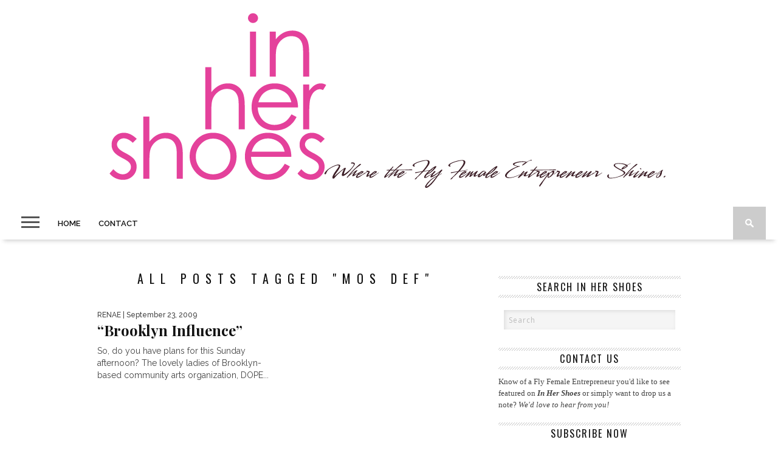

--- FILE ---
content_type: text/html; charset=UTF-8
request_url: https://inhershoesblog.com/tag/mos-def
body_size: 9898
content:
<!DOCTYPE html>
<html lang="en-US">
<head>

<meta charset="UTF-8" >
<meta name="viewport" id="viewport" content="width=device-width, initial-scale=1.0, maximum-scale=1.0, minimum-scale=1.0, user-scalable=no" />



<link rel="shortcut icon" href="https://inhershoesblog.com/wp-content/uploads/2014/02/favicon.png" /><link rel="alternate" type="application/rss+xml" title="RSS 2.0" href="https://inhershoesblog.com/feed" />
<link rel="alternate" type="text/xml" title="RSS .92" href="https://inhershoesblog.com/feed/rss" />
<link rel="alternate" type="application/atom+xml" title="Atom 0.3" href="https://inhershoesblog.com/feed/atom" />
<link rel="pingback" href="https://inhershoesblog.com/xmlrpc.php" />

<script>
  (function(i,s,o,g,r,a,m){i['GoogleAnalyticsObject']=r;i[r]=i[r]||function(){
  (i[r].q=i[r].q||[]).push(arguments)},i[r].l=1*new Date();a=s.createElement(o),
  m=s.getElementsByTagName(o)[0];a.async=1;a.src=g;m.parentNode.insertBefore(a,m)
  })(window,document,'script','//www.google-analytics.com/analytics.js','ga');

  ga('create', 'UA-7009693-1', 'inhershoesblog.com');
  ga('send', 'pageview');

</script>

<script>var et_site_url='https://inhershoesblog.com';var et_post_id='0';function et_core_page_resource_fallback(a,b){"undefined"===typeof b&&(b=a.sheet.cssRules&&0===a.sheet.cssRules.length);b&&(a.onerror=null,a.onload=null,a.href?a.href=et_site_url+"/?et_core_page_resource="+a.id+et_post_id:a.src&&(a.src=et_site_url+"/?et_core_page_resource="+a.id+et_post_id))}
</script><title>Mos Def &#8211; In Her Shoes</title>
<link rel='dns-prefetch' href='//fonts.googleapis.com' />
<link rel='dns-prefetch' href='//netdna.bootstrapcdn.com' />
<link rel='dns-prefetch' href='//s.w.org' />
<link rel="alternate" type="application/rss+xml" title="In Her Shoes &raquo; Feed" href="https://inhershoesblog.com/feed" />
<link rel="alternate" type="application/rss+xml" title="In Her Shoes &raquo; Comments Feed" href="https://inhershoesblog.com/comments/feed" />
<link rel="alternate" type="application/rss+xml" title="In Her Shoes &raquo; Mos Def Tag Feed" href="https://inhershoesblog.com/tag/mos-def/feed" />
		<script type="text/javascript">
			window._wpemojiSettings = {"baseUrl":"https:\/\/s.w.org\/images\/core\/emoji\/13.0.0\/72x72\/","ext":".png","svgUrl":"https:\/\/s.w.org\/images\/core\/emoji\/13.0.0\/svg\/","svgExt":".svg","source":{"concatemoji":"https:\/\/inhershoesblog.com\/wp-includes\/js\/wp-emoji-release.min.js?ver=5.5.17"}};
			!function(e,a,t){var n,r,o,i=a.createElement("canvas"),p=i.getContext&&i.getContext("2d");function s(e,t){var a=String.fromCharCode;p.clearRect(0,0,i.width,i.height),p.fillText(a.apply(this,e),0,0);e=i.toDataURL();return p.clearRect(0,0,i.width,i.height),p.fillText(a.apply(this,t),0,0),e===i.toDataURL()}function c(e){var t=a.createElement("script");t.src=e,t.defer=t.type="text/javascript",a.getElementsByTagName("head")[0].appendChild(t)}for(o=Array("flag","emoji"),t.supports={everything:!0,everythingExceptFlag:!0},r=0;r<o.length;r++)t.supports[o[r]]=function(e){if(!p||!p.fillText)return!1;switch(p.textBaseline="top",p.font="600 32px Arial",e){case"flag":return s([127987,65039,8205,9895,65039],[127987,65039,8203,9895,65039])?!1:!s([55356,56826,55356,56819],[55356,56826,8203,55356,56819])&&!s([55356,57332,56128,56423,56128,56418,56128,56421,56128,56430,56128,56423,56128,56447],[55356,57332,8203,56128,56423,8203,56128,56418,8203,56128,56421,8203,56128,56430,8203,56128,56423,8203,56128,56447]);case"emoji":return!s([55357,56424,8205,55356,57212],[55357,56424,8203,55356,57212])}return!1}(o[r]),t.supports.everything=t.supports.everything&&t.supports[o[r]],"flag"!==o[r]&&(t.supports.everythingExceptFlag=t.supports.everythingExceptFlag&&t.supports[o[r]]);t.supports.everythingExceptFlag=t.supports.everythingExceptFlag&&!t.supports.flag,t.DOMReady=!1,t.readyCallback=function(){t.DOMReady=!0},t.supports.everything||(n=function(){t.readyCallback()},a.addEventListener?(a.addEventListener("DOMContentLoaded",n,!1),e.addEventListener("load",n,!1)):(e.attachEvent("onload",n),a.attachEvent("onreadystatechange",function(){"complete"===a.readyState&&t.readyCallback()})),(n=t.source||{}).concatemoji?c(n.concatemoji):n.wpemoji&&n.twemoji&&(c(n.twemoji),c(n.wpemoji)))}(window,document,window._wpemojiSettings);
		</script>
		<style type="text/css">
img.wp-smiley,
img.emoji {
	display: inline !important;
	border: none !important;
	box-shadow: none !important;
	height: 1em !important;
	width: 1em !important;
	margin: 0 .07em !important;
	vertical-align: -0.1em !important;
	background: none !important;
	padding: 0 !important;
}
</style>
	<link rel='stylesheet' id='wp-block-library-css'  href='https://inhershoesblog.com/wp-includes/css/dist/block-library/style.min.css?ver=5.5.17' type='text/css' media='all' />
<link rel='stylesheet' id='cptch_stylesheet-css'  href='https://inhershoesblog.com/wp-content/plugins/captcha/css/front_end_style.css?ver=4.4.5' type='text/css' media='all' />
<link rel='stylesheet' id='dashicons-css'  href='https://inhershoesblog.com/wp-includes/css/dashicons.min.css?ver=5.5.17' type='text/css' media='all' />
<link rel='stylesheet' id='cptch_desktop_style-css'  href='https://inhershoesblog.com/wp-content/plugins/captcha/css/desktop_style.css?ver=4.4.5' type='text/css' media='all' />
<link rel='stylesheet' id='contact-form-7-css'  href='https://inhershoesblog.com/wp-content/plugins/contact-form-7/includes/css/styles.css?ver=5.3' type='text/css' media='all' />
<link rel='stylesheet' id='et_monarch-css-css'  href='https://inhershoesblog.com/wp-content/plugins/monarch/css/style.css?ver=1.4.13' type='text/css' media='all' />
<link rel='stylesheet' id='et-gf-open-sans-css'  href='https://fonts.googleapis.com/css?family=Open+Sans:400,700' type='text/css' media='all' />
<link rel='stylesheet' id='mvp-style-css'  href='https://inhershoesblog.com/wp-content/themes/braxton/style.css?ver=5.5.17' type='text/css' media='all' />
<!--[if lt IE 10]>
<link rel='stylesheet' id='mvp-iecss-css'  href='https://inhershoesblog.com/wp-content/themes/braxton/css/iecss.css?ver=5.5.17' type='text/css' media='all' />
<![endif]-->
<link rel='stylesheet' id='reset-css'  href='https://inhershoesblog.com/wp-content/themes/braxton/css/reset.css?ver=5.5.17' type='text/css' media='all' />
<link rel='stylesheet' id='mvp-fontawesome-css'  href='//netdna.bootstrapcdn.com/font-awesome/4.4.0/css/font-awesome.css?ver=5.5.17' type='text/css' media='all' />
<link rel='stylesheet' id='media-queries-css'  href='https://inhershoesblog.com/wp-content/themes/braxton/css/media-queries.css?ver=5.5.17' type='text/css' media='all' />
<link rel='stylesheet' id='studio-fonts-css'  href='//fonts.googleapis.com/css?family=Montserrat%3A400%7CQuicksand%3A300%2C400%7CVidaloka%7CPlayfair+Display%3A400%2C700%2C900%7COpen+Sans+Condensed%3A300%2C700%7COpen+Sans%3A400%2C800%7COswald%3A300%2C400%2C700%7CRaleway%3A200%2C300%2C400%2C500%2C600%2C700%2C800%26subset%3Dlatin%2Clatin-ext&#038;ver=1.0.0' type='text/css' media='all' />
<script type='text/javascript' src='https://inhershoesblog.com/wp-includes/js/jquery/jquery.js?ver=1.12.4-wp' id='jquery-core-js'></script>
<script type='text/javascript' src='https://inhershoesblog.com/wp-content/plugins/monarch/core/admin/js/es6-promise.auto.min.js?ver=5.5.17' id='es6-promise-js'></script>
<script type='text/javascript' id='et-core-api-spam-recaptcha-js-extra'>
/* <![CDATA[ */
var et_core_api_spam_recaptcha = {"site_key":"","page_action":{"action":"brooklyn_influence"}};
/* ]]> */
</script>
<script type='text/javascript' src='https://inhershoesblog.com/wp-content/plugins/monarch/core/admin/js/recaptcha.js?ver=5.5.17' id='et-core-api-spam-recaptcha-js'></script>
<link rel="https://api.w.org/" href="https://inhershoesblog.com/wp-json/" /><link rel="alternate" type="application/json" href="https://inhershoesblog.com/wp-json/wp/v2/tags/246" /><link rel="EditURI" type="application/rsd+xml" title="RSD" href="https://inhershoesblog.com/xmlrpc.php?rsd" />
<link rel="wlwmanifest" type="application/wlwmanifest+xml" href="https://inhershoesblog.com/wp-includes/wlwmanifest.xml" /> 
<meta name="generator" content="WordPress 5.5.17" />
        <style>
            #tps_carousel_container ._button,
            #tps_carousel_container ._button svg {
                color: #000000;
                fill: #000000;
            }

            #tps_carousel_container ._button {
                font-size: 30px;
                line-height: 30px;
            }

            #tps_carousel_container ._button svg {
                width: 30px;
                height: 30px;
            }

            #tps_carousel_container ._button:hover,
            #tps_carousel_container ._button:focus,
            #tps_carousel_container ._button:hover svg,
            #tps_carousel_container ._button:focus svg {
                color: #333333;
                fill: #333333;
            }

            #tps_carousel_container ._disabled,
            #tps_carousel_container ._disabled svg {
                color: #666666 !important;
                fill: #666666 !important;
            }

            #tps_carousel_container ._carousel {
                margin: 0 40px;
            }

            #tps_carousel_container ._prev {
                margin-right: 10px;
            }

            #tps_carousel_container ._next {
                margin-left: 10px;
            }
        </style>
        <style type="text/css" id="et-social-custom-css">
				 
			</style>
<style type='text/css'>

@import url(//fonts.googleapis.com/css?family=Vidaloka:100,200,300,400,500,600,700,800,900|Raleway:100,200,300,400,500,600,700,800,900|Playfair+Display:100,200,300,400,500,600,700,800,900|Oswald:100,200,300,400,500,600,700,800,900&subset=latin,latin-ext,cyrillic,cyrillic-ext,greek-ext,greek,vietnamese);

#nav-wrapper,
#nav-top-wrap {
	background: #ffffff;
	}

.fly-but-wrap span {
	background: #555555;
	}

#main-nav .menu li a:hover,
#main-nav .menu li.current-menu-item a,
#search-button:hover,
.home-widget h3.widget-cat,
span.post-tags-header,
.post-tags a:hover,
.tag-cloud a:hover,
.woocommerce .widget_price_filter .ui-slider .ui-slider-range {
	background: #e93c98;
	}

.woocommerce .widget_price_filter .ui-slider .ui-slider-handle,
.woocommerce span.onsale,
.woocommerce #respond input#submit.alt,
.woocommerce a.button.alt,
.woocommerce button.button.alt,
.woocommerce input.button.alt,
.woocommerce #respond input#submit.alt:hover,
.woocommerce a.button.alt:hover,
.woocommerce button.button.alt:hover,
.woocommerce input.button.alt:hover {
	background-color: #e93c98;
	}

.woocommerce #respond input#submit.alt:hover,
.woocommerce a.button.alt:hover,
.woocommerce button.button.alt:hover,
.woocommerce input.button.alt:hover {
	opacity: 0.8;
	}

#main-nav .menu-item-home a:hover {
	background: #e93c98 !important;
	}

#top-story-left h3,
#top-story-right h3 {
	border-bottom: 3px solid #e93c98;
	}

a, a:visited,
ul.top-stories li:hover h2,
ul.top-stories li:hover h2,
#top-story-middle:hover h2,
#top-story-wrapper:hover #feat2-main-text h2,
#feat1-left-wrapper:hover .feat1-left-text h2,
#feat1-right-wrapper:hover .feat1-right-text h2,
ul.split-columns li:hover h2,
.home-widget ul.wide-widget li:hover h2,
.home-widget ul.home-list li:hover h2,
h3.story-cat,
h3.story-cat a,
.sidebar-widget ul.home-list li:hover h2,
.sidebar-widget ul.wide-widget li:hover h2,
.sidebar-widget ul.split-columns li:hover h2,
#footer-nav .menu li a:hover,
.footer-widget ul.home-list li:hover h2,
.footer-widget ul.wide-widget li:hover h2,
.footer-widget ul.split-columns li:hover h2,
.prev,
.next {
	color: #e93c98;
	}

#wallpaper {
	background: url() no-repeat 50% 0;
	}

.featured-text h2,
.featured-text h2 a,
.feat1-main-text h2,
.feat1-main-text h2 a {
	font-family: 'Vidaloka', serif;
	}

#main-nav .menu li a,
#main-nav .menu li:hover ul li a {
	font-family: 'Raleway', sans-serif;
	}

#top-story-left h2,
#top-story-right h2,
.feat1-left-text h2,
.feat1-right-text h2,
#feat2-main-text h2,
#middle-text h2,
ul.split-columns li h2,
.home-widget .wide-text h2,
.home-widget .home-list-content h2,
h1.story-title,
.sidebar-widget .wide-text h2,
.sidebar-widget ul.split-columns li h2,
.footer-widget .wide-text h2,
.footer-widget ul.split-columns li h2,
#post-404 h1 {
	font-family: 'Playfair Display', serif;
	}

#top-story-left h3,
#top-story-right h3,
#middle-text h3,
h1.home-widget-header,
#woo-content h1.page-title,
h3.home-widget-header,
h1.archive-header,
h3.story-cat,
h3.story-cat a,
#content-area h1,
#content-area h2,
#content-area h3,
#content-area h4,
#content-area h5,
#content-area h6,
h4.post-header,
h3.sidebar-widget-header,
h3.footer-widget-header {
	font-family: 'Oswald', sans-serif;
	}

@media screen and (max-width: 767px) and (min-width: 480px) {

	.sidebar-widget .home-list-content h2 {
		font-family: 'Playfair Display', serif;
		}

	}

#menufication-outer-wrap.menufication-transition-in #menufication-scroll-container {
	overflow-y: auto !important;
	}

</style>
	
<style type="text/css">



</style>

<style type="text/css">
.home-widget h3.widget-cat {
font-style: none;
}

#footer-wrapper { background: #3c1e26; color: #fff;
float: left; font: 500 12px/18px helvetica, arial, sans-serif; position: relative;width: 100%;}

h3.sidebar-widget-header {letter-spacing: 2px; font-style: normal;}

#search-bar {

	background: #fff; -moz-border-bottom-left-radius: 0px; -ms-border-bottom-left-radius: 0px; -o-border-bottom-left-radius: 0px;-webkit-border-bottom-left-radius: 0px; border: solid #ccc 1px;

	border-bottom-left-radius: 0px; -moz-border-bottom-right-radius: 0px; -ms-border-bottom-right-radius: 0px;-o-border-bottom-right-radius: 0px; -webkit-border-bottom-right-radius: 0px; 

	border-bottom-right-radius: 0px;-moz-box-shadow: 0 0 20px -10px 0px;-ms-box-shadow: 0 0 20px -10px 0px;-o-box-shadow: 0 0 20px -10px 0px;-webkit-box-shadow: 0 0 20px -13px 0px;

	box-shadow: none; }


#copyright { float: left; font: 12px/17px 'Raleway', sans-serif; margin-top: 5px;
width: 100%; font-style: normal;}

/* ------------- Contact Form ---------------------*/
 
 
 .wpcf7 textarea .wpcf7 input[type="text"],
 .wpcf7 input[type="password"],
 .wpcf7 input[type="datetime"],
 .wpcf7 input[type="datetime-local"],
 .wpcf7 input[type="date"],
 .wpcf7 input[type="month"],
 .wpcf7 input[type="time"],
 .wpcf7 input[type="week"],
 .wpcf7 input[type="number"],
 .wpcf7 input[type="email"],
 .wpcf7 input[type="url"],
 .wpcf7 input[type="search"],
 .wpcf7 input[type="tel"],
 .wpcf7 input[type="color"],
 = .wpcf7 .uneditable-input {
  background-color: #cccccc;
  
}
 .wpcf7 textarea:focus,
 .wpcf7 input[type="text"]:focus,
 .wpcf7 input[type="password"]:focus,
 .wpcf7 input[type="datetime"]:focus,
 .wpcf7 input[type="datetime-local"]:focus,
 .wpcf7 input[type="date"]:focus,
 .wpcf7 input[type="month"]:focus,
 .wpcf7 input[type="time"]:focus,
 .wpcf7 input[type="week"]:focus,
 .wpcf7 input[type="number"]:focus,
 .wpcf7 input[type="email"]:focus,
 .wpcf7 input[type="url"]:focus,
 .wpcf7 input[type="search"]:focus,
 .wpcf7 input[type="tel"]:focus,
 .wpcf7 input[type="color"]:focus,
 .wpcf7 .uneditable-input:focus {
  background-color: #cccccc;
  
}

.wpcf7 {
border: 1px solid #CCC;font-family: 'Raleway', sans-serif; padding-left: 5px; font-size: 15px; text-shadow:2px 2px #FFF;  }

input[type="text"],
input[type="email"],
textarea
{background-color: #fff;color: #000;width: 50%;margin-left: 15px;font-family: 'Raleway', sans-serif;font-size: 14px;letter-spacing: 1px;}


.pagination span, .pagination a {
font: 'Raleway', sans-serif;
    background: none repeat scroll 0 0 #3c1e26;
  }


.sidebar-widget {font: 13px Georgia, "Times New Roman", Times, serif; line-height:1.5;}


</style>

<!-- Clicky Web Analytics - https://clicky.com, WordPress Plugin by Yoast - https://yoast.com/wordpress/plugins/clicky/ --><script type='text/javascript'>
	function clicky_gc(name) {
		var ca = document.cookie.split(';');
		for (var i in ca) {
			if (ca[i].indexOf(name + '=') != -1) {
				return decodeURIComponent(ca[i].split('=')[1]);
			}
		}
		return '';
	}
	var username_check = clicky_gc('"comment_author_fa6ae8b56d1cc0b740853636e2a1a9d6"');
	if (username_check) var clicky_custom_session = {username: username_check};
</script>
<script>
	
	var clicky_site_ids = clicky_site_ids || [];
	clicky_site_ids.push("258361");
</script>
<script async src="//static.getclicky.com/js"></script>
</head>

<body data-rsssl=1 class="archive tag tag-mos-def tag-246 et_monarch">

<div id="site">
	<div id="fly-wrap">
	<div class="fly-wrap-out">
		<div class="fly-side-wrap">
			<ul class="fly-bottom-soc left relative">
									<li class="fb-soc">
						<a href="https://www.facebook.com/In-Her-Shoes-44238492414/" target="_blank">
						<i class="fa fa-facebook-square fa-2"></i>
						</a>
					</li>
													<li class="twit-soc">
						<a href="https://twitter.com/iamrenaebluitt" target="_blank">
						<i class="fa fa-twitter fa-2"></i>
						</a>
					</li>
																	<li class="inst-soc">
						<a href="https://instagram.com/iamrenaebluitt" target="_blank">
						<i class="fa fa-instagram fa-2"></i>
						</a>
					</li>
																													<li class="rss-soc">
						<a href="http://feeds.feedburner.com/inhershoesblog" target="_blank">
						<i class="fa fa-rss fa-2"></i>
						</a>
					</li>
							</ul>
		</div><!--fly-side-wrap-->
		<div class="fly-wrap-in">
			<div id="fly-menu-wrap">
				<nav class="fly-nav-menu left relative">
					<div class="menu"><ul>
<li class="page_item page-item-2"><a href="https://inhershoesblog.com/about">About</a></li>
<li class="page_item page-item-17"><a href="https://inhershoesblog.com/contact">Contact</a></li>
<li class="page_item page-item-20890"><a href="https://inhershoesblog.com/">Home</a></li>
<li class="page_item page-item-7839"><a href="https://inhershoesblog.com/publicity">In the Spotlight</a></li>
</ul></div>
				</nav>
			</div><!--fly-menu-wrap-->
		</div><!--fly-wrap-in-->
	</div><!--fly-wrap-out-->
</div><!--fly-wrap-->	<div id="nav-top-wrap" class="left relative">
		<div id="nav-top-mid" class="relative">
			<div id="nav-top-cont" class="left relative">
								<div id="leaderboard-wrapper" class="logo-header">
										<div id="logo-large" itemscope itemtype="http://schema.org/Organization">
													<a itemprop="url" href="https://inhershoesblog.com"><img itemprop="logo" src="https://inhershoesblog.com/wp-content/uploads/2020/11/ihs-logo-2020.png" alt="In Her Shoes" /></a>
											</div><!--logo-large-->
				</div><!--leaderboard-wrapper-->
							</div><!--nav-top-cont-->
		</div><!--nav-top-mid-->
	</div><!--nav-top-wrap-->
	<div id="nav-wrapper">
		<div class="nav-wrap-out">
		<div class="nav-wrap-in">
			<div id="nav-inner">
			<div class="fly-but-wrap left relative">
				<span></span>
				<span></span>
				<span></span>
				<span></span>
			</div><!--fly-but-wrap-->
							<div class="logo-small-fade" itemscope itemtype="http://schema.org/Organization">
											<a itemprop="url" href="https://inhershoesblog.com"><img itemprop="logo" src="" alt="In Her Shoes" /></a>
									</div><!--logo-small-fade-->
						<div id="main-nav">
				<div class="menu-main-menu-container"><ul id="menu-main-menu" class="menu"><li id="menu-item-20878" class="menu-item menu-item-type-custom menu-item-object-custom menu-item-home menu-item-20878"><a href="https://inhershoesblog.com/">Home</a></li>
<li id="menu-item-20883" class="menu-item menu-item-type-post_type menu-item-object-page menu-item-20883"><a href="https://inhershoesblog.com/contact">Contact</a></li>
</ul></div>			</div><!--main-nav-->
			<div id="search-button">
				<img src="https://inhershoesblog.com/wp-content/themes/braxton/images/search-icon.png" />
			</div><!--search-button-->
			<div id="search-bar">
				<form method="get" id="searchform" action="https://inhershoesblog.com/">
	<input type="text" name="s" id="s" value="Search" onfocus='if (this.value == "Search") { this.value = ""; }' onblur='if (this.value == "") { this.value = "Search"; }' />
	<input type="hidden" id="searchsubmit" value="Search" />
</form>			</div><!--search-bar-->
			</div><!--nav-inner-->
		</div><!--nav-wrap-in-->
		</div><!--nav-wrap-out-->
	</div><!--nav-wrapper-->
		<div id="body-wrapper">
				<div id="main-wrapper">
											<div id="content-wrapper">
		<div id="content-main">
			<div id="home-main">
				<h1 class="archive-header">All posts tagged "Mos Def"</h1>				<div class="home-widget">
					<ul class="home-list cat-home-widget infinite-content">
												<li class="infinite-post">
							<a href="https://inhershoesblog.com/brooklyn-influence" rel="bookmark">
							<div class="home-list-img">
																							</div><!--home-list-img-->
							<div class="home-list-content">
								<span class="widget-info"><span class="widget-author">Renae</span> | September 23, 2009</span>
								<h2>&#8220;Brooklyn Influence&#8221;</h2>
								<p>So, do you have plans for this Sunday afternoon? The lovely ladies of Brooklyn-based community arts organization, DOPE...</p>
							</div><!--home-list-content-->
							</a>
						</li>
											</ul>
					<div class="nav-links">
											</div><!--nav-links-->
					<div class="paginate-links">
											</div><!--paginate-links-->
				</div><!--home-widget-->
			</div><!--home-main-->
		</div><!--content-main-->
		<div id="sidebar-wrapper">
	<div id="text-43" class="sidebar-widget widget_text">			<div class="textwidget"></div>
		</div><div id="search-4" class="sidebar-widget widget_search"><span class="sidebar-widget-header"><h3 class="sidebar-widget-header">Search In Her Shoes</h3></span><form method="get" id="searchform" action="https://inhershoesblog.com/">
	<input type="text" name="s" id="s" value="Search" onfocus='if (this.value == "Search") { this.value = ""; }' onblur='if (this.value == "") { this.value = "Search"; }' />
	<input type="hidden" id="searchsubmit" value="Search" />
</form></div><div id="text-6" class="sidebar-widget widget_text"><span class="sidebar-widget-header"><h3 class="sidebar-widget-header">Contact Us</h3></span>			<div class="textwidget">Know of a Fly Female Entrepreneur you'd like to see featured on <em><strong><span style="color: ;">In Her Shoes</span></strong></em> or simply want to drop us a note? <em>We'd love to hear from you! </em>

</div>
		</div><div id="text-35" class="sidebar-widget widget_text"><span class="sidebar-widget-header"><h3 class="sidebar-widget-header">Subscribe Now</h3></span>			<div class="textwidget"></br>
</br>
</br>
<form style="border:1px dotted #e93c98;padding:3px;text-align:center;" action="https://feedburner.google.com/fb/a/mailverify" method="post" target="popupwindow" onsubmit="window.open('https://feedburner.google.com/fb/a/mailverify?uri=inhershoesblog', 'popupwindow', 'scrollbars=yes,width=550,height=520');return true"><p>Enter your email address:</p><p><input type="text" style="width:140px" name="email"/></p><input type="hidden" value="inhershoesblog" name="uri"/><input type="hidden" name="loc" value="en_US"/><input type="submit" value="Subscribe" /><p>Delivered by <a href="http://feedburner.google.com" target="_blank" rel="noopener noreferrer">FeedBurner</a></p></form></div>
		</div><div id="text-37" class="sidebar-widget widget_text">			<div class="textwidget"><a rel="attachment wp-att-17423 noopener noreferrer" href="https://inhershoesblog.com/topics/fly-female-entrepreneurs" target="_blank"><img class="alignnone size-full wp-image-17423" title="In Her Shoes FFE Ad" src="https://inhershoesblog.com/wp-content/uploads/2012/11/In-Her-Shoes-FFE-Ad-.jpg" alt="" width="300" height="250" /></a></div>
		</div><div id="text-36" class="sidebar-widget widget_text">			<div class="textwidget"><img class="alignnone size-medium wp-image-20519" title="In Her Shoes Essence Magazine April 2014" src="https://inhershoesblog.com/wp-content/uploads/2014/10/In-Her-Shoes-Essence-Sidebar.png"/></div>
		</div><div id="text-44" class="sidebar-widget widget_text">			<div class="textwidget"><p><a href="https://www.suakokobetty.com/collections/new-arrivals"><img loading="lazy" class="alignnone wp-image-25828 size-full" src="https://inhershoesblog.com/wp-content/uploads/2018/05/Suakoko-Betty-Ad.jpg" alt="" width="2048" height="2048" srcset="https://inhershoesblog.com/wp-content/uploads/2018/05/Suakoko-Betty-Ad.jpg 2048w, https://inhershoesblog.com/wp-content/uploads/2018/05/Suakoko-Betty-Ad-150x150.jpg 150w, https://inhershoesblog.com/wp-content/uploads/2018/05/Suakoko-Betty-Ad-300x300.jpg 300w, https://inhershoesblog.com/wp-content/uploads/2018/05/Suakoko-Betty-Ad-768x768.jpg 768w, https://inhershoesblog.com/wp-content/uploads/2018/05/Suakoko-Betty-Ad-1024x1024.jpg 1024w" sizes="(max-width: 2048px) 100vw, 2048px" /></a></p>
</div>
		</div><div id="text-39" class="sidebar-widget widget_text"><span class="sidebar-widget-header"><h3 class="sidebar-widget-header">Twitter</h3></span>			<div class="textwidget"><a class="twitter-timeline" href="https://twitter.com/inhershoesblog" data-widget-id="431338893741277185">Tweets by @inhershoesblog</a>
<script>!function(d,s,id){var js,fjs=d.getElementsByTagName(s)[0],p=/^http:/.test(d.location)?'http':'https';if(!d.getElementById(id)){js=d.createElement(s);js.id=id;js.src=p+"://platform.twitter.com/widgets.js";fjs.parentNode.insertBefore(js,fjs);}}(document,"script","twitter-wjs");</script>
</div>
		</div><div id="text-40" class="sidebar-widget widget_text"><span class="sidebar-widget-header"><h3 class="sidebar-widget-header">As Seen In</h3></span>			<div class="textwidget"><img src="https://inhershoesblog.com/images/ihs_features.png" alt="In Her Shoes Features"> </div>
		</div><div id="archives-5" class="sidebar-widget widget_archive"><span class="sidebar-widget-header"><h3 class="sidebar-widget-header">Archives</h3></span>		<label class="screen-reader-text" for="archives-dropdown-5">Archives</label>
		<select id="archives-dropdown-5" name="archive-dropdown">
			
			<option value="">Select Month</option>
				<option value='https://inhershoesblog.com/2020/11'> November 2020 </option>
	<option value='https://inhershoesblog.com/2020/08'> August 2020 </option>
	<option value='https://inhershoesblog.com/2020/06'> June 2020 </option>
	<option value='https://inhershoesblog.com/2020/05'> May 2020 </option>
	<option value='https://inhershoesblog.com/2020/04'> April 2020 </option>
	<option value='https://inhershoesblog.com/2020/01'> January 2020 </option>
	<option value='https://inhershoesblog.com/2019/11'> November 2019 </option>
	<option value='https://inhershoesblog.com/2019/10'> October 2019 </option>
	<option value='https://inhershoesblog.com/2019/08'> August 2019 </option>
	<option value='https://inhershoesblog.com/2019/07'> July 2019 </option>
	<option value='https://inhershoesblog.com/2019/06'> June 2019 </option>
	<option value='https://inhershoesblog.com/2019/05'> May 2019 </option>
	<option value='https://inhershoesblog.com/2019/04'> April 2019 </option>
	<option value='https://inhershoesblog.com/2019/03'> March 2019 </option>
	<option value='https://inhershoesblog.com/2019/02'> February 2019 </option>
	<option value='https://inhershoesblog.com/2019/01'> January 2019 </option>
	<option value='https://inhershoesblog.com/2018/12'> December 2018 </option>
	<option value='https://inhershoesblog.com/2018/11'> November 2018 </option>
	<option value='https://inhershoesblog.com/2018/10'> October 2018 </option>
	<option value='https://inhershoesblog.com/2018/09'> September 2018 </option>
	<option value='https://inhershoesblog.com/2018/08'> August 2018 </option>
	<option value='https://inhershoesblog.com/2018/07'> July 2018 </option>
	<option value='https://inhershoesblog.com/2018/06'> June 2018 </option>
	<option value='https://inhershoesblog.com/2018/05'> May 2018 </option>
	<option value='https://inhershoesblog.com/2018/04'> April 2018 </option>
	<option value='https://inhershoesblog.com/2018/03'> March 2018 </option>
	<option value='https://inhershoesblog.com/2018/02'> February 2018 </option>
	<option value='https://inhershoesblog.com/2018/01'> January 2018 </option>
	<option value='https://inhershoesblog.com/2017/12'> December 2017 </option>
	<option value='https://inhershoesblog.com/2017/11'> November 2017 </option>
	<option value='https://inhershoesblog.com/2017/10'> October 2017 </option>
	<option value='https://inhershoesblog.com/2017/09'> September 2017 </option>
	<option value='https://inhershoesblog.com/2017/08'> August 2017 </option>
	<option value='https://inhershoesblog.com/2017/07'> July 2017 </option>
	<option value='https://inhershoesblog.com/2017/06'> June 2017 </option>
	<option value='https://inhershoesblog.com/2017/05'> May 2017 </option>
	<option value='https://inhershoesblog.com/2017/04'> April 2017 </option>
	<option value='https://inhershoesblog.com/2017/03'> March 2017 </option>
	<option value='https://inhershoesblog.com/2017/02'> February 2017 </option>
	<option value='https://inhershoesblog.com/2017/01'> January 2017 </option>
	<option value='https://inhershoesblog.com/2016/12'> December 2016 </option>
	<option value='https://inhershoesblog.com/2016/11'> November 2016 </option>
	<option value='https://inhershoesblog.com/2016/10'> October 2016 </option>
	<option value='https://inhershoesblog.com/2016/09'> September 2016 </option>
	<option value='https://inhershoesblog.com/2016/08'> August 2016 </option>
	<option value='https://inhershoesblog.com/2016/07'> July 2016 </option>
	<option value='https://inhershoesblog.com/2016/06'> June 2016 </option>
	<option value='https://inhershoesblog.com/2016/05'> May 2016 </option>
	<option value='https://inhershoesblog.com/2016/04'> April 2016 </option>
	<option value='https://inhershoesblog.com/2016/03'> March 2016 </option>
	<option value='https://inhershoesblog.com/2016/02'> February 2016 </option>
	<option value='https://inhershoesblog.com/2016/01'> January 2016 </option>
	<option value='https://inhershoesblog.com/2015/12'> December 2015 </option>
	<option value='https://inhershoesblog.com/2015/11'> November 2015 </option>
	<option value='https://inhershoesblog.com/2015/10'> October 2015 </option>
	<option value='https://inhershoesblog.com/2015/09'> September 2015 </option>
	<option value='https://inhershoesblog.com/2015/08'> August 2015 </option>
	<option value='https://inhershoesblog.com/2015/07'> July 2015 </option>
	<option value='https://inhershoesblog.com/2015/06'> June 2015 </option>
	<option value='https://inhershoesblog.com/2015/05'> May 2015 </option>
	<option value='https://inhershoesblog.com/2015/04'> April 2015 </option>
	<option value='https://inhershoesblog.com/2015/03'> March 2015 </option>
	<option value='https://inhershoesblog.com/2015/02'> February 2015 </option>
	<option value='https://inhershoesblog.com/2015/01'> January 2015 </option>
	<option value='https://inhershoesblog.com/2014/12'> December 2014 </option>
	<option value='https://inhershoesblog.com/2014/11'> November 2014 </option>
	<option value='https://inhershoesblog.com/2014/10'> October 2014 </option>
	<option value='https://inhershoesblog.com/2014/09'> September 2014 </option>
	<option value='https://inhershoesblog.com/2014/08'> August 2014 </option>
	<option value='https://inhershoesblog.com/2014/07'> July 2014 </option>
	<option value='https://inhershoesblog.com/2014/06'> June 2014 </option>
	<option value='https://inhershoesblog.com/2014/05'> May 2014 </option>
	<option value='https://inhershoesblog.com/2014/04'> April 2014 </option>
	<option value='https://inhershoesblog.com/2014/03'> March 2014 </option>
	<option value='https://inhershoesblog.com/2014/02'> February 2014 </option>
	<option value='https://inhershoesblog.com/2014/01'> January 2014 </option>
	<option value='https://inhershoesblog.com/2013/12'> December 2013 </option>
	<option value='https://inhershoesblog.com/2013/11'> November 2013 </option>
	<option value='https://inhershoesblog.com/2013/10'> October 2013 </option>
	<option value='https://inhershoesblog.com/2013/09'> September 2013 </option>
	<option value='https://inhershoesblog.com/2013/08'> August 2013 </option>
	<option value='https://inhershoesblog.com/2013/07'> July 2013 </option>
	<option value='https://inhershoesblog.com/2013/06'> June 2013 </option>
	<option value='https://inhershoesblog.com/2013/05'> May 2013 </option>
	<option value='https://inhershoesblog.com/2013/04'> April 2013 </option>
	<option value='https://inhershoesblog.com/2013/03'> March 2013 </option>
	<option value='https://inhershoesblog.com/2013/02'> February 2013 </option>
	<option value='https://inhershoesblog.com/2013/01'> January 2013 </option>
	<option value='https://inhershoesblog.com/2012/12'> December 2012 </option>
	<option value='https://inhershoesblog.com/2012/11'> November 2012 </option>
	<option value='https://inhershoesblog.com/2012/10'> October 2012 </option>
	<option value='https://inhershoesblog.com/2012/09'> September 2012 </option>
	<option value='https://inhershoesblog.com/2012/08'> August 2012 </option>
	<option value='https://inhershoesblog.com/2012/07'> July 2012 </option>
	<option value='https://inhershoesblog.com/2012/06'> June 2012 </option>
	<option value='https://inhershoesblog.com/2012/05'> May 2012 </option>
	<option value='https://inhershoesblog.com/2012/04'> April 2012 </option>
	<option value='https://inhershoesblog.com/2012/03'> March 2012 </option>
	<option value='https://inhershoesblog.com/2012/02'> February 2012 </option>
	<option value='https://inhershoesblog.com/2012/01'> January 2012 </option>
	<option value='https://inhershoesblog.com/2011/12'> December 2011 </option>
	<option value='https://inhershoesblog.com/2011/11'> November 2011 </option>
	<option value='https://inhershoesblog.com/2011/10'> October 2011 </option>
	<option value='https://inhershoesblog.com/2011/09'> September 2011 </option>
	<option value='https://inhershoesblog.com/2011/08'> August 2011 </option>
	<option value='https://inhershoesblog.com/2011/07'> July 2011 </option>
	<option value='https://inhershoesblog.com/2011/06'> June 2011 </option>
	<option value='https://inhershoesblog.com/2011/05'> May 2011 </option>
	<option value='https://inhershoesblog.com/2011/04'> April 2011 </option>
	<option value='https://inhershoesblog.com/2011/03'> March 2011 </option>
	<option value='https://inhershoesblog.com/2011/02'> February 2011 </option>
	<option value='https://inhershoesblog.com/2011/01'> January 2011 </option>
	<option value='https://inhershoesblog.com/2010/12'> December 2010 </option>
	<option value='https://inhershoesblog.com/2010/11'> November 2010 </option>
	<option value='https://inhershoesblog.com/2010/10'> October 2010 </option>
	<option value='https://inhershoesblog.com/2010/09'> September 2010 </option>
	<option value='https://inhershoesblog.com/2010/08'> August 2010 </option>
	<option value='https://inhershoesblog.com/2010/07'> July 2010 </option>
	<option value='https://inhershoesblog.com/2010/06'> June 2010 </option>
	<option value='https://inhershoesblog.com/2010/05'> May 2010 </option>
	<option value='https://inhershoesblog.com/2010/04'> April 2010 </option>
	<option value='https://inhershoesblog.com/2010/03'> March 2010 </option>
	<option value='https://inhershoesblog.com/2010/02'> February 2010 </option>
	<option value='https://inhershoesblog.com/2010/01'> January 2010 </option>
	<option value='https://inhershoesblog.com/2009/12'> December 2009 </option>
	<option value='https://inhershoesblog.com/2009/11'> November 2009 </option>
	<option value='https://inhershoesblog.com/2009/10'> October 2009 </option>
	<option value='https://inhershoesblog.com/2009/09'> September 2009 </option>
	<option value='https://inhershoesblog.com/2009/08'> August 2009 </option>
	<option value='https://inhershoesblog.com/2009/07'> July 2009 </option>
	<option value='https://inhershoesblog.com/2009/06'> June 2009 </option>
	<option value='https://inhershoesblog.com/2009/05'> May 2009 </option>
	<option value='https://inhershoesblog.com/2009/04'> April 2009 </option>
	<option value='https://inhershoesblog.com/2009/03'> March 2009 </option>
	<option value='https://inhershoesblog.com/2009/02'> February 2009 </option>
	<option value='https://inhershoesblog.com/2009/01'> January 2009 </option>

		</select>

<script type="text/javascript">
/* <![CDATA[ */
(function() {
	var dropdown = document.getElementById( "archives-dropdown-5" );
	function onSelectChange() {
		if ( dropdown.options[ dropdown.selectedIndex ].value !== '' ) {
			document.location.href = this.options[ this.selectedIndex ].value;
		}
	}
	dropdown.onchange = onSelectChange;
})();
/* ]]> */
</script>
			</div> 		</div><!--sidebar-wrapper-->	</div><!--content-wrapper-->
</div><!--main-wrapper-->
		<div id="footer-wrapper">
			<div id="footer-top">
				<div id="footer-nav">
					<div class="menu"><ul>
<li class="page_item page-item-2"><a href="https://inhershoesblog.com/about">About</a></li>
<li class="page_item page-item-17"><a href="https://inhershoesblog.com/contact">Contact</a></li>
<li class="page_item page-item-20890"><a href="https://inhershoesblog.com/">Home</a></li>
<li class="page_item page-item-7839"><a href="https://inhershoesblog.com/publicity">In the Spotlight</a></li>
</ul></div>
				</div><!--footer-nav-->
								<div id="footer-widget-wrapper">
										<div class="footer-widget">
												<div id="logo-footer">
							<img src="https://inhershoesblog.com/wp-content/uploads/2020/11/ihs.png" alt="In Her Shoes" />
						</div><!--logo-footer-->
																		<div id="footer-social">
							<ul>
																<li class="fb-item">
									<a href="https://www.facebook.com/In-Her-Shoes-44238492414/" alt="Facebook" class="fb-but2" target="_blank"></a>
								</li>
																								<li class="twitter-item">
									<a href="https://twitter.com/iamrenaebluitt" alt="Twitter" class="twitter-but2" target="_blank"></a>
								</li>
																																								<li class="instagram-item">
									<a href="https://instagram.com/iamrenaebluitt" alt="Instagram" class="instagram-but2" target="_blank"></a>
								</li>
																																								<li><a href="feeds.feedburner.com/inhershoesblog" alt="RSS Feed" class="rss-but2"></a></li>
															</ul>
						</div><!--footer-social-->
						<div id="copyright">
							<p>© 2020 IN HER SHOES BLOG. ORIGINAL THEME BE MVP THEMES, CUSTOMIZATIONS BY <a href="http://www.mskamille.com/freelance">MS KAMILLE</a></p>
						</div><!--copyright-->
					</div><!--footer-widget-->
															<div class="footer-widget">
						<h3 class="footer-widget-header">Latest News</h3>
						<ul class="home-list">
														<li>
								<a href="https://inhershoesblog.com/in-her-shoes-2020-holiday-gift-guide-75-black-women-owned-brands-to-shop-ihs" rel="bookmark">
								<div class="home-list-content">
									<h2>In Her Shoes 2020 Holiday Gift Guide: 75 Black Women-Owned Brands to Shop</h2>
								</div><!--home-list-content-->
								</a>
							</li>
														<li>
								<a href="https://inhershoesblog.com/quick-tips-to-help-your-online-business-beat-the-out-of-stock-blues" rel="bookmark">
								<div class="home-list-content">
									<h2>Quick Tips to Help Your Online Business Beat the &#8220;Out of Stock&#8221; Blues</h2>
								</div><!--home-list-content-->
								</a>
							</li>
														<li>
								<a href="https://inhershoesblog.com/consider-something-better-challenges-corporations-to-invest-in-black-women-entrepreneurs" rel="bookmark">
								<div class="home-list-content">
									<h2>Consider Something Better Challenges Corporations to Invest in Black Women Entrepreneurs</h2>
								</div><!--home-list-content-->
								</a>
							</li>
														<li>
								<a href="https://inhershoesblog.com/freedom-at-the-mat-launches-the-anew-digital-network-to-help-women-combat-stress-anxiety" rel="bookmark">
								<div class="home-list-content">
									<h2>Freedom at the Mat Launches on ANEW Digital Network to Help Women Combat Stress &#038; Anxiety</h2>
								</div><!--home-list-content-->
								</a>
							</li>
														<li>
								<a href="https://inhershoesblog.com/finding-profits-in-your-pandemic-pivot-with-gwen-beloti" rel="bookmark">
								<div class="home-list-content">
									<h2>Finding Profits in Your Pandemic Pivot with Gwen Beloti</h2>
								</div><!--home-list-content-->
								</a>
							</li>
														<li>
								<a href="https://inhershoesblog.com/hanifa-launches-new-collection-with-its-first-ever-virtual-fashion-show" rel="bookmark">
								<div class="home-list-content">
									<h2>Hanifa Launches New Collection with Its First Ever Virtual Fashion Show</h2>
								</div><!--home-list-content-->
								</a>
							</li>
													</ul>
					</div><!--footer-widget-->
					<div class="footer-widget">
						<h3 class="footer-widget-header">Tags</h3>
						<div class="tag-cloud">
						<a href="https://inhershoesblog.com/tag/renae-bluitt" class="tag-cloud-link tag-link-112 tag-link-position-1" style="font-size: 12px;">Renae Bluitt</a>
<a href="https://inhershoesblog.com/tag/ellisa-oyewo" class="tag-cloud-link tag-link-408 tag-link-position-2" style="font-size: 12px;">Ellisa Oyewo</a>
<a href="https://inhershoesblog.com/tag/eden-bodyworks" class="tag-cloud-link tag-link-705 tag-link-position-3" style="font-size: 12px;">EDEN BodyWorks</a>
<a href="https://inhershoesblog.com/tag/in-her-shoes" class="tag-cloud-link tag-link-462 tag-link-position-4" style="font-size: 12px;">In Her Shoes</a>
<a href="https://inhershoesblog.com/tag/jodie-patterson" class="tag-cloud-link tag-link-109 tag-link-position-5" style="font-size: 12px;">Jodie Patterson</a>
<a href="https://inhershoesblog.com/tag/polish-bar-of-brooklyn" class="tag-cloud-link tag-link-61 tag-link-position-6" style="font-size: 12px;">Polish Bar of Brooklyn</a>
<a href="https://inhershoesblog.com/tag/tricia-lee" class="tag-cloud-link tag-link-546 tag-link-position-7" style="font-size: 12px;">Tricia Lee</a>
<a href="https://inhershoesblog.com/tag/georgia" class="tag-cloud-link tag-link-108 tag-link-position-8" style="font-size: 12px;">Georgia</a>
<a href="https://inhershoesblog.com/tag/ashaka-givens" class="tag-cloud-link tag-link-21 tag-link-position-9" style="font-size: 12px;">Ashaka Givens</a>
<a href="https://inhershoesblog.com/tag/brooklyn" class="tag-cloud-link tag-link-897 tag-link-position-10" style="font-size: 12px;">Brooklyn</a>
<a href="https://inhershoesblog.com/tag/lisa-price" class="tag-cloud-link tag-link-162 tag-link-position-11" style="font-size: 12px;">Lisa Price</a>
<a href="https://inhershoesblog.com/tag/tia-williams" class="tag-cloud-link tag-link-272 tag-link-position-12" style="font-size: 12px;">Tia Williams</a>
<a href="https://inhershoesblog.com/tag/demetria-lucas" class="tag-cloud-link tag-link-578 tag-link-position-13" style="font-size: 12px;">Demetria Lucas</a>
<a href="https://inhershoesblog.com/tag/latisha-daring" class="tag-cloud-link tag-link-41 tag-link-position-14" style="font-size: 12px;">Latisha Daring</a>
<a href="https://inhershoesblog.com/tag/michaela-angela-davis" class="tag-cloud-link tag-link-141 tag-link-position-15" style="font-size: 12px;">Michaela Angela Davis</a>
<a href="https://inhershoesblog.com/tag/afrobella" class="tag-cloud-link tag-link-150 tag-link-position-16" style="font-size: 12px;">Afrobella</a>
<a href="https://inhershoesblog.com/tag/myleik-teele" class="tag-cloud-link tag-link-764 tag-link-position-17" style="font-size: 12px;">Myleik Teele</a>
<a href="https://inhershoesblog.com/tag/featured" class="tag-cloud-link tag-link-1121 tag-link-position-18" style="font-size: 12px;">Featured</a>
<a href="https://inhershoesblog.com/tag/she-did-that" class="tag-cloud-link tag-link-1616 tag-link-position-19" style="font-size: 12px;">&quot;She Did That.&quot;</a>
<a href="https://inhershoesblog.com/tag/jones-magazine" class="tag-cloud-link tag-link-328 tag-link-position-20" style="font-size: 12px;">JONES Magazine</a>
<a href="https://inhershoesblog.com/tag/ylorie-anderson" class="tag-cloud-link tag-link-706 tag-link-position-21" style="font-size: 12px;">Ylorie Anderson</a>
<a href="https://inhershoesblog.com/tag/essence" class="tag-cloud-link tag-link-1201 tag-link-position-22" style="font-size: 12px;">ESSENCE</a>
<a href="https://inhershoesblog.com/tag/beverly-bond" class="tag-cloud-link tag-link-164 tag-link-position-23" style="font-size: 12px;">Beverly Bond</a>
<a href="https://inhershoesblog.com/tag/tracey-ferguson" class="tag-cloud-link tag-link-329 tag-link-position-24" style="font-size: 12px;">Tracey Ferguson</a>
<a href="https://inhershoesblog.com/tag/a-belle-in-brooklyn" class="tag-cloud-link tag-link-577 tag-link-position-25" style="font-size: 12px;">A Belle in Brooklyn</a>
<a href="https://inhershoesblog.com/tag/curlbox" class="tag-cloud-link tag-link-763 tag-link-position-26" style="font-size: 12px;">curlBOX</a>
<a href="https://inhershoesblog.com/tag/shake-your-beauty" class="tag-cloud-link tag-link-841 tag-link-position-27" style="font-size: 12px;">Shake Your Beauty</a>
<a href="https://inhershoesblog.com/tag/the-beauties-brains-behind-the-brands" class="tag-cloud-link tag-link-1432 tag-link-position-28" style="font-size: 12px;">The Beauties &amp; Brains Behind the Brands</a>
<a href="https://inhershoesblog.com/tag/oprah-winfrey" class="tag-cloud-link tag-link-22 tag-link-position-29" style="font-size: 12px;">Oprah Winfrey</a>
<a href="https://inhershoesblog.com/tag/michelle-obama" class="tag-cloud-link tag-link-23 tag-link-position-30" style="font-size: 12px;">Michelle Obama</a>						</div>
					</div><!--footer-widget-->
					 									</div><!--footer-widget-wrapper-->
			</div><!--footer-top-->
		</div><!--footer-wrapper-->
	</div><!--body-wrapper-->
</div><!--site-->

<div class="et_social_pin_images_outer">
					<div class="et_social_pinterest_window">
						<div class="et_social_modal_header"><h3>Pin It on Pinterest</h3><span class="et_social_close"></span></div>
						<div class="et_social_pin_images" data-permalink="https://inhershoesblog.com/hanifa-launches-new-collection-with-its-first-ever-virtual-fashion-show" data-title="Hanifa Launches New Collection with Its First Ever Virtual Fashion Show" data-post_id="26640"></div>
					</div>
				</div>
<script type="text/javascript">
jQuery(document).ready(function($) {

	// Main Menu Dropdown Toggle
	$('.menu-item-has-children a').click(function(event){
	  event.stopPropagation();
	  location.href = this.href;
  	});

	$('.menu-item-has-children').click(function(){
    	  $(this).addClass('toggled');
    	  if($('.menu-item-has-children').hasClass('toggled'))
    	  {
    	  $(this).children('ul').toggle();
	  $('.fly-nav-menu').getNiceScroll().resize();
	  }
	  $(this).toggleClass('tog-minus');
    	  return false;
  	});

	// Main Menu Scroll
	$(window).load(function(){
	  $('.fly-nav-menu').niceScroll({cursorcolor:"#888",cursorwidth: 7,cursorborder: 0,zindex:999999});
	});

});
</script>


<script type='text/javascript' id='contact-form-7-js-extra'>
/* <![CDATA[ */
var wpcf7 = {"apiSettings":{"root":"https:\/\/inhershoesblog.com\/wp-json\/contact-form-7\/v1","namespace":"contact-form-7\/v1"},"cached":"1"};
/* ]]> */
</script>
<script type='text/javascript' src='https://inhershoesblog.com/wp-content/plugins/contact-form-7/includes/js/scripts.js?ver=5.3' id='contact-form-7-js'></script>
<script type='text/javascript' id='disqus_count-js-extra'>
/* <![CDATA[ */
var countVars = {"disqusShortname":"shedidthat"};
/* ]]> */
</script>
<script type='text/javascript' src='https://inhershoesblog.com/wp-content/plugins/disqus-comment-system/public/js/comment_count.js?ver=3.0.17' id='disqus_count-js'></script>
<script type='text/javascript' src='https://inhershoesblog.com/wp-content/plugins/monarch/js/idle-timer.min.js?ver=1.4.13' id='et_monarch-idle-js'></script>
<script type='text/javascript' id='et_monarch-custom-js-js-extra'>
/* <![CDATA[ */
var monarchSettings = {"ajaxurl":"https:\/\/inhershoesblog.com\/wp-admin\/admin-ajax.php","pageurl":"","stats_nonce":"eb0afbfe44","share_counts":"75b9f01c95","follow_counts":"080207bb9d","total_counts":"511c3b88d8","media_single":"02ddbf88b6","media_total":"9ea67bb639","generate_all_window_nonce":"e97349b0c3","no_img_message":"No images available for sharing on this page"};
/* ]]> */
</script>
<script type='text/javascript' src='https://inhershoesblog.com/wp-content/plugins/monarch/js/custom.js?ver=1.4.13' id='et_monarch-custom-js-js'></script>
<script type='text/javascript' src='https://inhershoesblog.com/wp-content/themes/braxton/js/jquery.iosslider.js?ver=5.5.17' id='iosslider-js'></script>
<script type='text/javascript' src='https://inhershoesblog.com/wp-content/themes/braxton/js/scripts.js?ver=5.5.17' id='braxton-js'></script>
<script type='text/javascript' src='https://inhershoesblog.com/wp-content/themes/braxton/js/respond.min.js?ver=5.5.17' id='respond-js'></script>
<script type='text/javascript' src='https://inhershoesblog.com/wp-content/themes/braxton/js/retina.js?ver=5.5.17' id='retina-js'></script>
<script type='text/javascript' src='https://inhershoesblog.com/wp-content/plugins/monarch/core/admin/js/common.js?ver=4.6.4' id='et-core-common-js'></script>
<script type='text/javascript' src='https://inhershoesblog.com/wp-includes/js/wp-embed.min.js?ver=5.5.17' id='wp-embed-js'></script>

</body>
</html>